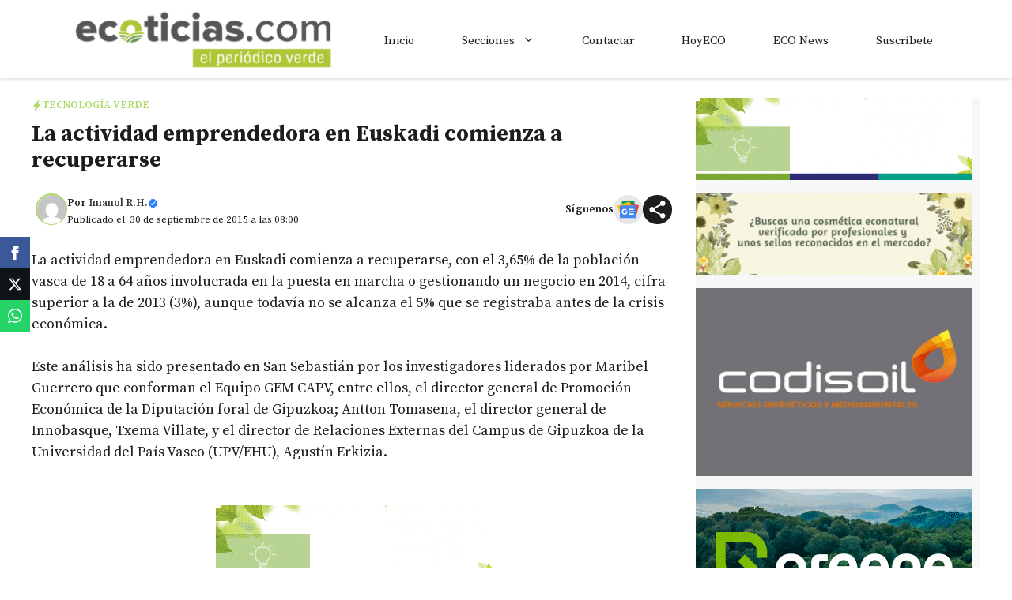

--- FILE ---
content_type: text/html; charset=utf-8
request_url: https://www.google.com/recaptcha/api2/aframe
body_size: 267
content:
<!DOCTYPE HTML><html><head><meta http-equiv="content-type" content="text/html; charset=UTF-8"></head><body><script nonce="T9LXLDyq4Lkz0pmLoeOmlA">/** Anti-fraud and anti-abuse applications only. See google.com/recaptcha */ try{var clients={'sodar':'https://pagead2.googlesyndication.com/pagead/sodar?'};window.addEventListener("message",function(a){try{if(a.source===window.parent){var b=JSON.parse(a.data);var c=clients[b['id']];if(c){var d=document.createElement('img');d.src=c+b['params']+'&rc='+(localStorage.getItem("rc::a")?sessionStorage.getItem("rc::b"):"");window.document.body.appendChild(d);sessionStorage.setItem("rc::e",parseInt(sessionStorage.getItem("rc::e")||0)+1);localStorage.setItem("rc::h",'1768755113136');}}}catch(b){}});window.parent.postMessage("_grecaptcha_ready", "*");}catch(b){}</script></body></html>